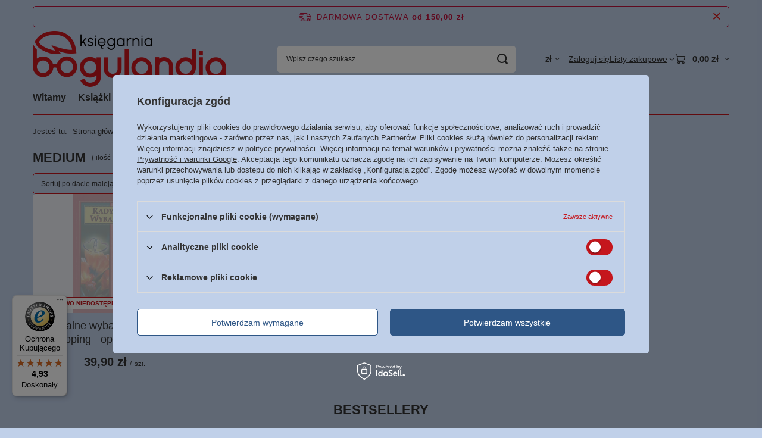

--- FILE ---
content_type: text/html; charset=utf-8
request_url: https://bogulandia.pl/firm-pol-1672936575-Medium.html
body_size: 17290
content:
<!DOCTYPE html>
<html lang="pl" class="--freeShipping --vat --gross " ><head><link rel="preload" as="image" fetchpriority="high" media="(max-width: 420px)" href="/hpeciai/8024008e6cadc5a6de170729acca40e2/pol_is_Radykalne-wybaczanie-Colin-C-Tipping-oprawa-miekka-6633jpg"><link rel="preload" as="image" fetchpriority="high" media="(min-width: 420.1px)" href="/hpeciai/12330c92e8cf2689cd2532874590344a/pol_il_Radykalne-wybaczanie-Colin-C-Tipping-oprawa-miekka-6633jpg"><meta name="viewport" content="initial-scale = 1.0, maximum-scale = 5.0, width=device-width, viewport-fit=cover"><meta http-equiv="Content-Type" content="text/html; charset=utf-8"><meta http-equiv="X-UA-Compatible" content="IE=edge"><title>Medium - produkty w księgarni Bogulandia.pl</title><meta name="description" content="Medium w naszej księgarni religijnej Bogulandia.pl. Darmowa wysyłka od 40 zł!"><link rel="icon" href="/gfx/pol/favicon.ico"><meta name="theme-color" content="#C5161D"><meta name="msapplication-navbutton-color" content="#C5161D"><meta name="apple-mobile-web-app-status-bar-style" content="#C5161D"><link rel="stylesheet" type="text/css" href="/gfx/pol/search_style.css.gzip?r=1765442477"><script>var app_shop={urls:{prefix:'data="/gfx/'.replace('data="', '')+'pol/',graphql:'/graphql/v1/'},vars:{meta:{viewportContent:'initial-scale = 1.0, maximum-scale = 5.0, width=device-width, viewport-fit=cover'},priceType:'gross',priceTypeVat:true,productDeliveryTimeAndAvailabilityWithBasket:false,geoipCountryCode:'US',fairShopLogo: { enabled: false, image: '/gfx/standards/safe_light.svg'},currency:{id:'PLN',symbol:'zł',country:'pl',format:'###,##0.00',beforeValue:false,space:true,decimalSeparator:',',groupingSeparator:' '},language:{id:'pol',symbol:'pl',name:'Polski'},omnibus:{enabled:true,rebateCodeActivate:false,hidePercentageDiscounts:false,},},txt:{priceTypeText:' brutto',},fn:{},fnrun:{},files:[],graphql:{}};const getCookieByName=(name)=>{const value=`; ${document.cookie}`;const parts = value.split(`; ${name}=`);if(parts.length === 2) return parts.pop().split(';').shift();return false;};if(getCookieByName('freeeshipping_clicked')){document.documentElement.classList.remove('--freeShipping');}if(getCookieByName('rabateCode_clicked')){document.documentElement.classList.remove('--rabateCode');}function hideClosedBars(){const closedBarsArray=JSON.parse(localStorage.getItem('closedBars'))||[];if(closedBarsArray.length){const styleElement=document.createElement('style');styleElement.textContent=`${closedBarsArray.map((el)=>`#${el}`).join(',')}{display:none !important;}`;document.head.appendChild(styleElement);}}hideClosedBars();</script><meta name="robots" content="index,follow"><meta name="rating" content="general"><meta name="Author" content="www.bogulandia.pl na bazie IdoSell (www.idosell.com/shop).">
<!-- Begin LoginOptions html -->

<style>
#client_new_social .service_item[data-name="service_Apple"]:before, 
#cookie_login_social_more .service_item[data-name="service_Apple"]:before,
.oscop_contact .oscop_login__service[data-service="Apple"]:before {
    display: block;
    height: 2.6rem;
    content: url('/gfx/standards/apple.svg?r=1743165583');
}
.oscop_contact .oscop_login__service[data-service="Apple"]:before {
    height: auto;
    transform: scale(0.8);
}
#client_new_social .service_item[data-name="service_Apple"]:has(img.service_icon):before,
#cookie_login_social_more .service_item[data-name="service_Apple"]:has(img.service_icon):before,
.oscop_contact .oscop_login__service[data-service="Apple"]:has(img.service_icon):before {
    display: none;
}
</style>

<!-- End LoginOptions html -->

<!-- Open Graph -->
<meta property="og:type" content="website"><meta property="og:url" content="https://bogulandia.pl/firm-pol-1672936575-Medium.html
"><meta property="og:title" content="Medium - produkty w księgarni Bogulandia.pl"><meta property="og:description" content="Medium w naszej księgarni religijnej Bogulandia.pl. Darmowa wysyłka od 40 zł!"><meta property="og:site_name" content="www.bogulandia.pl"><meta property="og:locale" content="pl_PL"><meta property="og:image" content="https://bogulandia.pl/hpeciai/17b5fa9191feba062a6a66715d74169e/pol_pl_Radykalne-wybaczanie-Colin-C-Tipping-oprawa-miekka-6633_1.jpg"><meta property="og:image:width" content="438"><meta property="og:image:height" content="625"><link rel="manifest" href="https://bogulandia.pl/data/include/pwa/1/manifest.json?t=3"><meta name="apple-mobile-web-app-capable" content="yes"><meta name="apple-mobile-web-app-status-bar-style" content="black"><meta name="apple-mobile-web-app-title" content="bogulandia.pl"><link rel="apple-touch-icon" href="/data/include/pwa/1/icon-128.png"><link rel="apple-touch-startup-image" href="/data/include/pwa/1/logo-512.png" /><meta name="msapplication-TileImage" content="/data/include/pwa/1/icon-144.png"><meta name="msapplication-TileColor" content="#2F3BA2"><meta name="msapplication-starturl" content="/"><script type="application/javascript">var _adblock = true;</script><script async src="/data/include/advertising.js"></script><script type="application/javascript">var statusPWA = {
                online: {
                    txt: "Połączono z internetem",
                    bg: "#5fa341"
                },
                offline: {
                    txt: "Brak połączenia z internetem",
                    bg: "#eb5467"
                }
            }</script><script async type="application/javascript" src="/ajax/js/pwa_online_bar.js?v=1&r=6"></script><script type="application/javascript" src="/ajax/js/webpush_subscription.js?v=1&r=4"></script><script type="application/javascript">WebPushHandler.publicKey = 'BMTYf4azLqKT03fkjB4KFcQQ/DKT4bOoQ5qovR0SY6vAyCxxk3blhaPuv8MZc+KbmubiGVczum9/mn6GcrFOXJw=';WebPushHandler.version = '1';WebPushHandler.setPermissionValue();</script><script >
window.dataLayer = window.dataLayer || [];
window.gtag = function gtag() {
dataLayer.push(arguments);
}
gtag('consent', 'default', {
'ad_storage': 'denied',
'analytics_storage': 'denied',
'ad_personalization': 'denied',
'ad_user_data': 'denied',
'wait_for_update': 500
});

gtag('set', 'ads_data_redaction', true);
</script><script id="iaiscript_1" data-requirements="W10=" data-ga4_sel="ga4script">
window.iaiscript_1 = `<${'script'}  class='google_consent_mode_update'>
gtag('consent', 'update', {
'ad_storage': 'denied',
'analytics_storage': 'denied',
'ad_personalization': 'denied',
'ad_user_data': 'denied'
});
</${'script'}>`;
</script>
<!-- End Open Graph -->

<link rel="canonical" href="https://bogulandia.pl/firm-pol-1672936575-Medium.html" />

                <!-- Global site tag (gtag.js) -->
                <script  async src="https://www.googletagmanager.com/gtag/js?id=AW-661872095"></script>
                <script >
                    window.dataLayer = window.dataLayer || [];
                    window.gtag = function gtag(){dataLayer.push(arguments);}
                    gtag('js', new Date());
                    
                    gtag('config', 'AW-661872095', {"allow_enhanced_conversions":true});
gtag('config', 'G-KYV4VJG6R2');

                </script>
                            <!-- Google Tag Manager -->
                    <script >(function(w,d,s,l,i){w[l]=w[l]||[];w[l].push({'gtm.start':
                    new Date().getTime(),event:'gtm.js'});var f=d.getElementsByTagName(s)[0],
                    j=d.createElement(s),dl=l!='dataLayer'?'&l='+l:'';j.async=true;j.src=
                    'https://www.googletagmanager.com/gtm.js?id='+i+dl;f.parentNode.insertBefore(j,f);
                    })(window,document,'script','dataLayer','GTM-KPMZRR22');</script>
            <!-- End Google Tag Manager -->
<!-- Begin additional html or js -->


<!--59|1|18-->
<meta name="google-site-verification" content="uDEx_9mIK62OvVoMnYM3n5YYNGYs8PyPnHvtSkwTaXk" />

<!--6|1|6-->
<meta name="google-site-verification" content="yySVak0sQ3aWs4WP0U0rVBP2XAfEAKc5nKbew0R9KTM" />

<!-- End additional html or js -->
<script>(function(w,d,s,i,dl){w._ceneo = w._ceneo || function () {
w._ceneo.e = w._ceneo.e || []; w._ceneo.e.push(arguments); };
w._ceneo.e = w._ceneo.e || [];dl=dl===undefined?"dataLayer":dl;
const f = d.getElementsByTagName(s)[0], j = d.createElement(s); j.defer = true;
j.src = "https://ssl.ceneo.pl/ct/v5/script.js?accountGuid=" + i + "&t=" +
Date.now() + (dl ? "&dl=" + dl : ""); f.parentNode.insertBefore(j, f);
})(window, document, "script", "8aa813ea-f411-4995-9950-7c2544b718bb");</script>
<script src="/inPost/inpostPayNew.js"></script><script src="https://inpostpay-widget-v2.inpost.pl/inpostpay.widget.v2.js"></script></head><body>
<!-- Begin additional html or js -->


<!--61|1|20-->
<script defer src="https://platform.sensbot.ai/chatbot/loader/1061ecd4-7ca4-4d36-bb16-62493c0099ef"></script>

<!-- End additional html or js -->
<div id="container" class="search_page container max-width-1200"><header class=" commercial_banner"><script class="ajaxLoad">app_shop.vars.vat_registered="true";app_shop.vars.currency_format="###,##0.00";app_shop.vars.currency_before_value=false;app_shop.vars.currency_space=true;app_shop.vars.symbol="zł";app_shop.vars.id="PLN";app_shop.vars.baseurl="http://bogulandia.pl/";app_shop.vars.sslurl="https://bogulandia.pl/";app_shop.vars.curr_url="%2Ffirm-pol-1672936575-Medium.html";var currency_decimal_separator=',';var currency_grouping_separator=' ';app_shop.vars.blacklist_extension=["exe","com","swf","js","php"];app_shop.vars.blacklist_mime=["application/javascript","application/octet-stream","message/http","text/javascript","application/x-deb","application/x-javascript","application/x-shockwave-flash","application/x-msdownload"];app_shop.urls.contact="/contact-pol.html";</script><div id="viewType" style="display:none"></div><div id="menu_skip" class="menu_skip"><a href="#layout" class="btn --outline --medium menu_skip__link --layout">Przejdź do zawartości strony</a><a href="#menu_categories" class="btn --outline --medium menu_skip__link --menu">Przejdź do kategorii</a></div><div id="freeShipping" class="freeShipping"><span class="freeShipping__info">Darmowa dostawa</span><strong class="freeShipping__val">
				od 
				150,00 zł</strong><a href="" class="freeShipping__close" aria-label="Zamknij pasek informacyjny"></a></div><div id="logo" class="d-flex align-items-center" data-bg="/data/gfx/mask/pol/top_1_big.png"><a href="https://bogulandia.pl/" target="_self" aria-label="Logo sklepu"><img src="/data/gfx/mask/pol/logo_1_big.png" alt="Księgarnia Chrześcijańska Bogulandia" width="325" height="94"></a></div><form action="https://bogulandia.pl/search.php" method="get" id="menu_search" class="menu_search"><a href="#showSearchForm" class="menu_search__mobile" aria-label="Szukaj"></a><div class="menu_search__block"><div class="menu_search__item --input"><input class="menu_search__input" type="text" name="text" autocomplete="off" placeholder="Wpisz czego szukasz" aria-label="Wpisz czego szukasz"><button class="menu_search__submit" type="submit" aria-label="Szukaj"></button></div><div class="menu_search__item --results search_result"></div></div></form><div id="menu_top" class="menu_top"><div id="menu_settings" class="align-items-center justify-content-center justify-content-lg-end"><div class="open_trigger hover__wrapper --hover_touch" tabindex="0" aria-label="Kliknij, aby zmienić walutę, kraj dostawy"><span class="d-none d-md-inline-block flag_txt">zł</span><i class="icon-angle-down d-none d-md-inline-block"></i><form class="hover__element --right" action="https://bogulandia.pl/settings.php" method="post"><ul><li><div class="form-group"><span for="menu_settings_curr">Waluta</span><div class="select-after"><select class="form-control" name="curr" id="menu_settings_curr" aria-label="Waluta"><option value="PLN" selected>zł</option><option value="EUR">€ (1 zł = 0.2334€)
																</option><option value="GBP">£ (1 zł = 0.2029£)
																</option><option value="USD">$ (1 zł = 0.2798$)
																</option></select></div></div><div class="form-group"><span for="menu_settings_country">Dostawa do</span><div class="select-after"><select class="form-control" name="country" id="menu_settings_country" aria-label="Dostawa do"><option value="1143020001">Albania</option><option value="1143020012">Argentyna</option><option value="1143020015">Australia</option><option value="1143020016">Austria</option><option value="1143020022">Belgia</option><option value="1143020027">Białoruś</option><option value="1143020029">Bośnia i Hercegowina</option><option value="1143020031">Brazylia</option><option value="1143020033">Bułgaria</option><option value="1143020036">Chile</option><option value="1143020038">Chorwacja</option><option value="1143020040">Cypr</option><option value="1143020041">Czechy</option><option value="1143020042">Dania</option><option value="1143020051">Estonia</option><option value="1143020056">Finlandia</option><option value="1143020057">Francja</option><option value="1143020061">Gibraltar</option><option value="1143020062">Grecja</option><option value="1143020075">Hiszpania</option><option value="1143020076">Holandia</option><option value="1143020083">Irlandia</option><option value="1143020084">Islandia</option><option value="1143020085">Izrael</option><option value="1143020095">Kanada</option><option value="1143020115">Liechtenstein</option><option value="1143020116">Litwa</option><option value="1143020118">Łotwa</option><option value="1143020117">Luksembourg</option><option value="1143020119">Macedonia</option><option value="1143020126">Malta</option><option value="1143020133">Meksyk</option><option value="1143020134">Mołdawia</option><option value="1143020135">Monako</option><option value="1143020143">Niemcy</option><option value="1143020149">Norwegia</option><option value="1143020151">Nowa Zelandia</option><option selected value="1143020003">Polska</option><option value="1143020163">Portugalia</option><option value="1143020168">Rosja</option><option value="1143020169">Rumunia</option><option value="1170044700">Serbia</option><option value="1143020182">Słowacja</option><option value="1143020183">Słowenia</option><option value="1143020186">Stany Zjednoczone</option><option value="1143020192">Szwajcaria</option><option value="1143020193">Szwecja</option><option value="1143020205">Turcja</option><option value="1143020210">Ukraina</option><option value="1143020215">Watykan</option><option value="1143020217">Węgry</option><option value="1143020218">Wielka Brytania</option><option value="1143020220">Włochy</option><option value="1143020127">Wyspa Man</option></select></div></div></li><li class="buttons"><button class="btn --solid --large" type="submit">
									Zastosuj zmiany
								</button></li></ul></form></div></div><div class="account_links"><a class="account_links__item" href="https://bogulandia.pl/login.php"><span class="account_links__text --logged-out">Zaloguj się</span></a></div><div class="shopping_list_top hover__wrapper" data-empty="true"><a href="https://bogulandia.pl/pl/shoppinglist/" class="wishlist_link slt_link --empty" aria-label="Listy zakupowe"><span class="slt_link__text">Listy zakupowe</span></a><div class="slt_lists hover__element"><ul class="slt_lists__nav"><li class="slt_lists__nav_item" data-list_skeleton="true" data-list_id="true" data-shared="true"><a href="#" class="slt_lists__nav_link" data-list_href="true"><span class="slt_lists__nav_name" data-list_name="true"></span><span class="slt_lists__count" data-list_count="true">0</span></a></li><li class="slt_lists__nav_item --empty"><a class="slt_lists__nav_link --empty" href="https://bogulandia.pl/pl/shoppinglist/"><span class="slt_lists__nav_name" data-list_name="true">Lista zakupowa</span><span class="slt_lists__count" data-list_count="true">0</span></a></li></ul></div></div><div id="menu_basket" class="top_basket hover__wrapper --skeleton --mobile_hide"><a class="top_basket__sub" title="Przejdź do koszyka" href="/basketedit.php" aria-label="Wartość koszyka: 0,00 zł"><span class="badge badge-info"></span><strong class="top_basket__price">0,00 zł</strong></a><div class="top_basket__express_checkout_container"><express-checkout type="basket"></express-checkout></div><script>
        app_shop.vars.cache_html = true;
      </script><div class="top_basket__details hover__element --skeleton"><div class="top_basket__skeleton --name"></div><div class="top_basket__skeleton --product"></div><div class="top_basket__skeleton --product"></div><div class="top_basket__skeleton --product --last"></div><div class="top_basket__skeleton --sep"></div><div class="top_basket__skeleton --summary"></div></div></div><template id="top_basket_product"><div class="top_basket__product"><a class="top_basket__img" title=""><picture><source type="image/webp" srcset=""></source><img src="" alt=""></picture></a><a class="top_basket__link" title=""></a><div class="top_basket__prices"><span class="top_basket__price"></span><span class="top_basket__unit"></span><span class="top_basket__vat"></span></div></div></template><template id="top_basket_summary"><div class="top_basket__summary_shipping_free"><span class="top_basket__summary_label --freeshipping_limit">Do darmowej dostawy brakuje <span class="top_basket__summary_value"></span></span><span class="progress_bar"><span class="progress_bar__value"></span></span></div><div class="top_basket__summary_item --worth"><span class="top_basket__summary_label">Wartość zamówienia:</span><b class="top_basket__summary_value"></b></div><div class="top_basket__summary_item --shipping"><span class="top_basket__summary_label">Koszt przesyłki:</span><b class="top_basket__summary_value"></b></div><div class="top_basket__buttons"><a class="btn --solid --large" data-ec-class="btn --outline --large" title="Przejdź do koszyka" href="/basketedit.php">
        Przejdź do koszyka
      </a><div id="top_basket__express_checkout_placeholder"></div></div></template><template id="top_basket_details"><div class="top_basket__details hover__element"><div class="top_basket__details_sub"><div class="headline"><span class="headline__name">Twój koszyk (<span class="top_basket__count"></span>)</span></div><div class="top_basket__products"></div><div class="top_basket__summary"></div></div></div></template></div><nav id="menu_categories" class="wide" aria-label="Kategorie główne"><button type="button" class="navbar-toggler" aria-label="Menu"><i class="icon-reorder"></i></button><div class="navbar-collapse" id="menu_navbar"><ul class="navbar-nav mx-md-n2"><li class="nav-item"><span class="nav-link-wrapper"><a  href="/" target="_self" title="Witamy" class="nav-link --l1" >Witamy</a></span></li><li class="nav-item"><span class="nav-link-wrapper"><a  href="/pol_m_Ksiazki-3897.html" target="_self" title="Książki" class="nav-link --l1" >Książki</a><button class="nav-link-expand" type="button" aria-label="Książki, Menu"></button></span><ul class="navbar-subnav"><li class="nav-header"><a href="#backLink" class="nav-header__backLink" aria-label="Wróć"><i class="icon-angle-left"></i></a><a  href="/pol_m_Ksiazki-3897.html" target="_self" title="Książki" class="nav-link --l1" >Książki</a></li><li class="nav-item empty"><a  href="/pol_m_Ksiazki_Biografie-Swiadectwa-3898.html" target="_self" title="Biografie - Świadectwa" class="nav-link --l2" >Biografie - Świadectwa</a></li><li class="nav-item empty"><a  href="/pol_m_Ksiazki_Dla-dzieci-3899.html" target="_self" title="Dla dzieci" class="nav-link --l2" >Dla dzieci</a></li><li class="nav-item"><a  href="/pol_m_Ksiazki_Poradniki-3902.html" target="_self" title="Poradniki" class="nav-link --l2" >Poradniki</a><ul class="navbar-subsubnav"><li class="nav-header"><a href="#backLink" class="nav-header__backLink" aria-label="Wróć"><i class="icon-angle-left"></i></a><a  href="/pol_m_Ksiazki_Poradniki-3902.html" target="_self" title="Poradniki" class="nav-link --l2" >Poradniki</a></li><li class="nav-item"><a  href="/pol_m_Ksiazki_Poradniki_Poradniki-dla-kobiet-3903.html" target="_self" title="Poradniki dla kobiet" class="nav-link --l3" >Poradniki dla kobiet</a></li><li class="nav-item"><a  href="/pol_m_Ksiazki_Poradniki_Poradniki-dla-malzenstw-3904.html" target="_self" title="Poradniki dla małżeństw" class="nav-link --l3" >Poradniki dla małżeństw</a></li><li class="nav-item"><a  href="/pol_m_Ksiazki_Poradniki_Poradniki-dla-mezczyzn-3905.html" target="_self" title="Poradniki dla mężczyzn" class="nav-link --l3" >Poradniki dla mężczyzn</a></li><li class="nav-item"><a  href="/pol_m_Ksiazki_Poradniki_Poradniki-dla-mlodziezy-3906.html" target="_self" title="Poradniki dla młodzieży" class="nav-link --l3" >Poradniki dla młodzieży</a></li><li class="nav-item"><a  href="/pol_m_Ksiazki_Poradniki_Poradniki-dla-rodzicow-3907.html" target="_self" title="Poradniki dla rodziców" class="nav-link --l3" >Poradniki dla rodziców</a></li><li class="nav-item"><a  href="/pol_m_Ksiazki_Poradniki_Pozostale-poradniki-3908.html" target="_self" title="Pozostałe poradniki" class="nav-link --l3" >Pozostałe poradniki</a></li></ul></li><li class="nav-item"><a  href="/pol_m_Ksiazki_Tematyka-zydowska-Izraelska-3912.html" target="_self" title="Tematyka żydowska / Izraelska" class="nav-link --l2" >Tematyka żydowska / Izraelska</a><ul class="navbar-subsubnav"><li class="nav-header"><a href="#backLink" class="nav-header__backLink" aria-label="Wróć"><i class="icon-angle-left"></i></a><a  href="/pol_m_Ksiazki_Tematyka-zydowska-Izraelska-3912.html" target="_self" title="Tematyka żydowska / Izraelska" class="nav-link --l2" >Tematyka żydowska / Izraelska</a></li><li class="nav-item"><a  href="/pol_m_Ksiazki_Tematyka-zydowska-Izraelska_Ksiazki-o-tematyce-zydowskiej-3914.html" target="_self" title="Książki o tematyce żydowskiej" class="nav-link --l3" >Książki o tematyce żydowskiej</a></li><li class="nav-item"><a  href="/pol_m_Ksiazki_Tematyka-zydowska-Izraelska_Muzyka-zydowska-Izraelska-3915.html" target="_self" title="Muzyka żydowska / Izraelska" class="nav-link --l3" >Muzyka żydowska / Izraelska</a></li><li class="nav-item"><a  href="/pol_m_Ksiazki_Tematyka-zydowska-Izraelska_Wyklady-o-tematyce-zydowskiej-Izraelskiej-3916.html" target="_self" title="Wykłady o tematyce żydowskiej / Izraelskiej" class="nav-link --l3" >Wykłady o tematyce żydowskiej / Izraelskiej</a></li></ul></li><li class="nav-item empty"><a  href="/pol_m_Ksiazki_Powiesci-Beletrystyka-religijna-3909.html" target="_self" title="Powieści - Beletrystyka religijna" class="nav-link --l2" >Powieści - Beletrystyka religijna</a></li><li class="nav-item empty"><a  href="/pol_m_Ksiazki_Przywodztwo-3910.html" target="_self" title="Przywództwo" class="nav-link --l2" >Przywództwo</a></li><li class="nav-item empty"><a  href="/pol_m_Ksiazki_Relacje-miedzyludzkie-3911.html" target="_self" title="Relacje międzyludzkie" class="nav-link --l2" >Relacje międzyludzkie</a></li><li class="nav-item empty"><a  href="/pol_m_Ksiazki_Wzrost-Duchowy-3917.html" target="_self" title="Wzrost Duchowy" class="nav-link --l2" >Wzrost Duchowy</a></li><li class="nav-item empty"><a  href="/pol_m_Ksiazki_Zdrowy-tryb-zycia-3918.html" target="_self" title="Zdrowy tryb życia" class="nav-link --l2" >Zdrowy tryb życia</a></li><li class="nav-item empty"><a  href="/pol_m_Ksiazki_Pakiety-Zestawy-3900.html" target="_self" title="Pakiety - Zestawy" class="nav-link --l2" >Pakiety - Zestawy</a></li><li class="nav-item empty"><a  href="/pol_m_Ksiazki_Outlet-9-zl-3920.html" target="_self" title="Outlet 9 zł." class="nav-link --l2" >Outlet 9 zł.</a></li><li class="nav-item empty"><a  href="/pol_m_Ksiazki_Podreczniki-szkolne-3901.html" target="_self" title="Podręczniki szkolne" class="nav-link --l2" >Podręczniki szkolne</a></li><li class="nav-item empty"><a  href="/pol_m_Ksiazki_Pozostale-3919.html" target="_self" title="Pozostałe" class="nav-link --l2" >Pozostałe</a></li></ul></li><li class="nav-item"><span class="nav-link-wrapper"><a  href="/pol_m_Biblie-3835.html" target="_self" title="Biblie" class="nav-link --l1" >Biblie</a><button class="nav-link-expand" type="button" aria-label="Biblie, Menu"></button></span><ul class="navbar-subnav"><li class="nav-header"><a href="#backLink" class="nav-header__backLink" aria-label="Wróć"><i class="icon-angle-left"></i></a><a  href="/pol_m_Biblie-3835.html" target="_self" title="Biblie" class="nav-link --l1" >Biblie</a></li><li class="nav-item"><a  href="/pol_m_Biblie_Biblia-EIB-Liga-Biblijna-3889.html" target="_self" title="Biblia EIB / Liga Biblijna" class="nav-link --l2" >Biblia EIB / Liga Biblijna</a><ul class="navbar-subsubnav"><li class="nav-header"><a href="#backLink" class="nav-header__backLink" aria-label="Wróć"><i class="icon-angle-left"></i></a><a  href="/pol_m_Biblie_Biblia-EIB-Liga-Biblijna-3889.html" target="_self" title="Biblia EIB / Liga Biblijna" class="nav-link --l2" >Biblia EIB / Liga Biblijna</a></li><li class="nav-item"><a  href="/pol_m_Biblie_Biblia-EIB-Liga-Biblijna_Biblia-Przeklad-Doslowny-EIB-3892.html" target="_self" title="Biblia Przekład Dosłowny EIB" class="nav-link --l3" >Biblia Przekład Dosłowny EIB</a></li><li class="nav-item"><a  href="/pol_m_Biblie_Biblia-EIB-Liga-Biblijna_Duza-Biblia-EIB-3893.html" target="_self" title="Duża Biblia EIB" class="nav-link --l3" >Duża Biblia EIB</a></li><li class="nav-item"><a  href="/pol_m_Biblie_Biblia-EIB-Liga-Biblijna_Srednia-Biblia-EIB-3891.html" target="_self" title="Średnia Biblia EIB" class="nav-link --l3" >Średnia Biblia EIB</a></li><li class="nav-item"><a  href="/pol_m_Biblie_Biblia-EIB-Liga-Biblijna_Mala-Biblia-EIB-3890.html" target="_self" title="Mała Biblia EIB" class="nav-link --l3" >Mała Biblia EIB</a></li></ul></li><li class="nav-item"><a  href="/pol_m_Biblie_Biblia-Poznanska-3882.html" target="_self" title="Biblia Poznańska" class="nav-link --l2" >Biblia Poznańska</a><ul class="navbar-subsubnav"><li class="nav-header"><a href="#backLink" class="nav-header__backLink" aria-label="Wróć"><i class="icon-angle-left"></i></a><a  href="/pol_m_Biblie_Biblia-Poznanska-3882.html" target="_self" title="Biblia Poznańska" class="nav-link --l2" >Biblia Poznańska</a></li><li class="nav-item"><a  href="/pol_m_Biblie_Biblia-Poznanska_Mala-B6-Biblia-Poznanska-3883.html" target="_self" title="Mała / B6 Biblia Poznańska" class="nav-link --l3" >Mała / B6 Biblia Poznańska</a></li><li class="nav-item"><a  href="/pol_m_Biblie_Biblia-Poznanska_Duza-B5-Biblia-Poznanska-3884.html" target="_self" title="Duża / B5 Biblia Poznańska" class="nav-link --l3" >Duża / B5 Biblia Poznańska</a></li><li class="nav-item"><a  href="/pol_m_Biblie_Biblia-Poznanska_Nowy-Testament-3886.html" target="_self" title="Nowy Testament" class="nav-link --l3" >Nowy Testament</a></li></ul></li><li class="nav-item"><a  href="/pol_m_Biblie_Biblia-Towarzystwa-Swietego-Pawla-3876.html" target="_self" title="Biblia Towarzystwa Świętego Pawła" class="nav-link --l2" >Biblia Towarzystwa Świętego Pawła</a><ul class="navbar-subsubnav"><li class="nav-header"><a href="#backLink" class="nav-header__backLink" aria-label="Wróć"><i class="icon-angle-left"></i></a><a  href="/pol_m_Biblie_Biblia-Towarzystwa-Swietego-Pawla-3876.html" target="_self" title="Biblia Towarzystwa Świętego Pawła" class="nav-link --l2" >Biblia Towarzystwa Świętego Pawła</a></li><li class="nav-item"><a  href="/pol_m_Biblie_Biblia-Towarzystwa-Swietego-Pawla_Duza-Biblia-Edycji-sw-Pawla-3879.html" target="_self" title="Duża Biblia Edycji św. Pawła" class="nav-link --l3" >Duża Biblia Edycji św. Pawła</a></li><li class="nav-item"><a  href="/pol_m_Biblie_Biblia-Towarzystwa-Swietego-Pawla_Mala-Biblia-Edycji-sw-Pawla-3877.html" target="_self" title="Mała Biblia Edycji św. Pawła" class="nav-link --l3" >Mała Biblia Edycji św. Pawła</a></li><li class="nav-item"><a  href="/pol_m_Biblie_Biblia-Towarzystwa-Swietego-Pawla_Srednia-Biblia-Edycji-sw-Pawla-3878.html" target="_self" title="Średnia Biblia Edycji św. Pawła" class="nav-link --l3" >Średnia Biblia Edycji św. Pawła</a></li></ul></li><li class="nav-item"><a  href="/pol_m_Biblie_Biblia-Tysiaclecia-3870.html" target="_self" title="Biblia Tysiąclecia" class="nav-link --l2" >Biblia Tysiąclecia</a><ul class="navbar-subsubnav"><li class="nav-header"><a href="#backLink" class="nav-header__backLink" aria-label="Wróć"><i class="icon-angle-left"></i></a><a  href="/pol_m_Biblie_Biblia-Tysiaclecia-3870.html" target="_self" title="Biblia Tysiąclecia" class="nav-link --l2" >Biblia Tysiąclecia</a></li><li class="nav-item"><a  href="/pol_m_Biblie_Biblia-Tysiaclecia_Bardzo-duza-A4-Biblia-Tysiaclecia-3873.html" target="_self" title="Bardzo dużą / A4 Biblia Tysiąclecia" class="nav-link --l3" >Bardzo dużą / A4 Biblia Tysiąclecia</a></li><li class="nav-item"><a  href="/pol_m_Biblie_Biblia-Tysiaclecia_Duza-Biblia-Tysiaclecia-3872.html" target="_self" title="Duża Biblia Tysiąclecia" class="nav-link --l3" >Duża Biblia Tysiąclecia</a></li><li class="nav-item"><a  href="/pol_m_Biblie_Biblia-Tysiaclecia_Mala-Biblia-Tysiaclecia-3871.html" target="_self" title="Mała Biblia Tysiąclecia" class="nav-link --l3" >Mała Biblia Tysiąclecia</a></li><li class="nav-item"><a  href="/pol_m_Biblie_Biblia-Tysiaclecia_Biblia-Audio-Superprodukcja-4079.html" target="_self" title="Biblia Audio Superprodukcja" class="nav-link --l3" >Biblia Audio Superprodukcja</a></li><li class="nav-item"><a  href="/pol_m_Biblie_Biblia-Tysiaclecia_CD-Biblia-Tysiaclecia-3875.html" target="_self" title="CD Biblia Tysiąclecia" class="nav-link --l3" >CD Biblia Tysiąclecia</a></li></ul></li><li class="nav-item"><a  href="/pol_m_Biblie_Biblia-Warszawska-3866.html" target="_self" title="Biblia Warszawska" class="nav-link --l2" >Biblia Warszawska</a><ul class="navbar-subsubnav"><li class="nav-header"><a href="#backLink" class="nav-header__backLink" aria-label="Wróć"><i class="icon-angle-left"></i></a><a  href="/pol_m_Biblie_Biblia-Warszawska-3866.html" target="_self" title="Biblia Warszawska" class="nav-link --l2" >Biblia Warszawska</a></li><li class="nav-item"><a  href="/pol_m_Biblie_Biblia-Warszawska_Duza-Biblia-Warszawska-3869.html" target="_self" title="Duża Biblia Warszawska" class="nav-link --l3" >Duża Biblia Warszawska</a></li><li class="nav-item"><a  href="/pol_m_Biblie_Biblia-Warszawska_Srednia-Biblia-Warszawska-3868.html" target="_self" title="Średnia Biblia Warszawska" class="nav-link --l3" >Średnia Biblia Warszawska</a></li></ul></li><li class="nav-item"><a  href="/pol_m_Biblie_Biblia-Warszawsko-Praska-3862.html" target="_self" title="Biblia Warszawsko-Praska" class="nav-link --l2" >Biblia Warszawsko-Praska</a><ul class="navbar-subsubnav"><li class="nav-header"><a href="#backLink" class="nav-header__backLink" aria-label="Wróć"><i class="icon-angle-left"></i></a><a  href="/pol_m_Biblie_Biblia-Warszawsko-Praska-3862.html" target="_self" title="Biblia Warszawsko-Praska" class="nav-link --l2" >Biblia Warszawsko-Praska</a></li><li class="nav-item"><a  href="/pol_m_Biblie_Biblia-Warszawsko-Praska_Duza-Biblia-Warszawsko-Praska-3864.html" target="_self" title="Duża Biblia Warszawsko-Praska" class="nav-link --l3" >Duża Biblia Warszawsko-Praska</a></li><li class="nav-item"><a  href="/pol_m_Biblie_Biblia-Warszawsko-Praska_Mala-Biblia-Warszawsko-Praska-3863.html" target="_self" title="Mała Biblia Warszawsko-Praska" class="nav-link --l3" >Mała Biblia Warszawsko-Praska</a></li></ul></li><li class="nav-item"><a  href="/pol_m_Biblie_Uwspolczesniona-Biblia-Gdanska-UBG-3847.html" target="_self" title="Uwspółcześniona Biblia Gdańska UBG" class="nav-link --l2" >Uwspółcześniona Biblia Gdańska UBG</a><ul class="navbar-subsubnav"><li class="nav-header"><a href="#backLink" class="nav-header__backLink" aria-label="Wróć"><i class="icon-angle-left"></i></a><a  href="/pol_m_Biblie_Uwspolczesniona-Biblia-Gdanska-UBG-3847.html" target="_self" title="Uwspółcześniona Biblia Gdańska UBG" class="nav-link --l2" >Uwspółcześniona Biblia Gdańska UBG</a></li><li class="nav-item"><a  href="/pol_m_Biblie_Uwspolczesniona-Biblia-Gdanska-UBG_Bardzo-duza-A4-Biblia-UBG-3853.html" target="_self" title="Bardzo duża A4 Biblia UBG" class="nav-link --l3" >Bardzo duża A4 Biblia UBG</a></li><li class="nav-item"><a  href="/pol_m_Biblie_Uwspolczesniona-Biblia-Gdanska-UBG_Duza-F3-Biblia-UBG-3852.html" target="_self" title="Duża F3 Biblia UBG" class="nav-link --l3" >Duża F3 Biblia UBG</a></li><li class="nav-item"><a  href="/pol_m_Biblie_Uwspolczesniona-Biblia-Gdanska-UBG_Duza-F2-Biblia-UBG-3849.html" target="_self" title="Duża F2 Biblia UBG" class="nav-link --l3" >Duża F2 Biblia UBG</a></li><li class="nav-item"><a  href="/pol_m_Biblie_Uwspolczesniona-Biblia-Gdanska-UBG_Srednia-F1-Biblia-UBG-3848.html" target="_self" title="Średnia F1 Biblia UBG" class="nav-link --l3" >Średnia F1 Biblia UBG</a></li><li class="nav-item"><a  href="/pol_m_Biblie_Uwspolczesniona-Biblia-Gdanska-UBG_Srednia-F0-Biblie-UBG-4080.html" target="_self" title="Średnia F0 Biblie UBG" class="nav-link --l3" >Średnia F0 Biblie UBG</a></li><li class="nav-item"><a  href="/pol_m_Biblie_Uwspolczesniona-Biblia-Gdanska-UBG_Mala-A6-Biblia-UBG-3851.html" target="_self" title="Mała A6 Biblia UBG" class="nav-link --l3" >Mała A6 Biblia UBG</a></li><li class="nav-item"><a  href="/pol_m_Biblie_Uwspolczesniona-Biblia-Gdanska-UBG_NT-Biblia-UBG-3850.html" target="_self" title="NT Biblia UBG" class="nav-link --l3" >NT Biblia UBG</a></li></ul></li><li class="nav-item empty"><a  href="/pol_m_Biblie_Biblia-Aramejska-3896.html" target="_self" title="Biblia Aramejska" class="nav-link --l2" >Biblia Aramejska</a></li><li class="nav-item empty"><a  href="/pol_m_Biblie_Biblia-Audio-Superprodukcja-4086.html" target="_self" title="Biblia Audio Superprodukcja" class="nav-link --l2" >Biblia Audio Superprodukcja</a></li><li class="nav-item empty"><a  href="/pol_m_Biblie_Biblia-Brzeska-3857.html" target="_self" title="Biblia Brzeska" class="nav-link --l2" >Biblia Brzeska</a></li><li class="nav-item empty"><a  href="/pol_m_Biblie_Biblia-dla-dzieci-3895.html" target="_self" title="Biblia dla dzieci" class="nav-link --l2" >Biblia dla dzieci</a></li><li class="nav-item empty"><a  href="/pol_m_Biblie_Biblia-Ekumeniczna-3844.html" target="_self" title="Biblia Ekumeniczna" class="nav-link --l2" >Biblia Ekumeniczna</a></li><li class="nav-item empty"><a  href="/pol_m_Biblie_Biblia-Gdanska-3888.html" target="_self" title="Biblia Gdańska" class="nav-link --l2" >Biblia Gdańska</a></li><li class="nav-item empty"><a  href="/pol_m_Biblie_Biblia-Jakuba-Wujka-3838.html" target="_self" title="Biblia Jakuba Wujka" class="nav-link --l2" >Biblia Jakuba Wujka</a></li><li class="nav-item empty"><a  href="/pol_m_Biblie_Biblia-Obcojezyczne-3887.html" target="_self" title="Biblia Obcojęzyczne" class="nav-link --l2" >Biblia Obcojęzyczne</a></li><li class="nav-item empty"><a  href="/pol_m_Biblie_Biblie-Kolekcjonerskie-reprint-3839.html" target="_self" title="Biblie Kolekcjonerskie reprint" class="nav-link --l2" >Biblie Kolekcjonerskie reprint</a></li><li class="nav-item"><a  href="/pol_m_Biblie_Dzisiejsza-Biblia-Gdanska-DBG-3842.html" target="_self" title="Dzisiejsza Biblia Gdańska DBG" class="nav-link --l2" >Dzisiejsza Biblia Gdańska DBG</a><ul class="navbar-subsubnav"><li class="nav-header"><a href="#backLink" class="nav-header__backLink" aria-label="Wróć"><i class="icon-angle-left"></i></a><a  href="/pol_m_Biblie_Dzisiejsza-Biblia-Gdanska-DBG-3842.html" target="_self" title="Dzisiejsza Biblia Gdańska DBG" class="nav-link --l2" >Dzisiejsza Biblia Gdańska DBG</a></li><li class="nav-item"><a  href="/pol_m_Biblie_Dzisiejsza-Biblia-Gdanska-DBG_Mala-DBG-4117.html" target="_self" title="Mała DBG" class="nav-link --l3" >Mała DBG</a></li><li class="nav-item"><a  href="/pol_m_Biblie_Dzisiejsza-Biblia-Gdanska-DBG_Duza-DBG-4118.html" target="_self" title="Duża DBG" class="nav-link --l3" >Duża DBG</a></li></ul></li><li class="nav-item empty"><a  href="/pol_m_Biblie_Izaak-Cylkow-3841.html" target="_self" title="Izaak Cylkow" class="nav-link --l2" >Izaak Cylkow</a></li><li class="nav-item empty"><a  href="/pol_m_Biblie_Nowa-Biblia-Gdanska-3861.html" target="_self" title="Nowa Biblia Gdańska" class="nav-link --l2" >Nowa Biblia Gdańska</a></li><li class="nav-item empty"><a  href="/pol_m_Biblie_Nowy-Przeklad-Dynamiczny-NPD-3843.html" target="_self" title="Nowy Przekład Dynamiczny NPD" class="nav-link --l2" >Nowy Przekład Dynamiczny NPD</a></li><li class="nav-item empty"><a  href="/pol_m_Biblie_Wulgata-3846.html" target="_self" title="Wulgata" class="nav-link --l2" >Wulgata</a></li><li class="nav-item empty"><a  href="/pol_m_Biblie_Opracowania-biblijne-3837.html" target="_self" title="Opracowania biblijne" class="nav-link --l2" >Opracowania biblijne</a></li><li class="nav-item empty"><a  href="/pol_m_Biblie_Nowy-Testament-3860.html" target="_self" title="Nowy Testament" class="nav-link --l2" >Nowy Testament</a></li><li class="nav-item empty"><a  href="/pol_m_Biblie_Stary-Testament-3854.html" target="_self" title="Stary Testament" class="nav-link --l2" >Stary Testament</a></li><li class="nav-item empty"><a  href="/pol_m_Biblie_Okladki-na-Biblie-3856.html" target="_self" title="Okładki na Biblie" class="nav-link --l2" >Okładki na Biblie</a></li><li class="nav-item empty"><a  href="/pol_m_Biblie_Komentarze-i-Slowniki-Biblijne-3858.html" target="_self" title="Komentarze i Słowniki Biblijne" class="nav-link --l2" >Komentarze i Słowniki Biblijne</a></li><li class="nav-item empty"><a  href="/pol_m_Biblie_Nowy-Komentarz-Biblijny-3859.html" target="_self" title="Nowy Komentarz Biblijny" class="nav-link --l2" >Nowy Komentarz Biblijny</a></li><li class="nav-item empty"><a  href="/pol_m_Biblie_Prymasowska-seria-biblijna-3855.html" target="_self" title="Prymasowska seria biblijna" class="nav-link --l2" >Prymasowska seria biblijna</a></li></ul></li><li class="nav-item"><span class="nav-link-wrapper"><a  href="/pol_m_Multimedia-3945.html" target="_self" title="Multimedia" class="nav-link --l1" >Multimedia</a><button class="nav-link-expand" type="button" aria-label="Multimedia, Menu"></button></span><ul class="navbar-subnav"><li class="nav-header"><a href="#backLink" class="nav-header__backLink" aria-label="Wróć"><i class="icon-angle-left"></i></a><a  href="/pol_m_Multimedia-3945.html" target="_self" title="Multimedia" class="nav-link --l1" >Multimedia</a></li><li class="nav-item"><a  href="/pol_m_Multimedia_Filmy-3948.html" target="_self" title="Filmy" class="nav-link --l2" >Filmy</a><ul class="navbar-subsubnav"><li class="nav-header"><a href="#backLink" class="nav-header__backLink" aria-label="Wróć"><i class="icon-angle-left"></i></a><a  href="/pol_m_Multimedia_Filmy-3948.html" target="_self" title="Filmy" class="nav-link --l2" >Filmy</a></li><li class="nav-item"><a  href="/pol_m_Multimedia_Filmy_Filmy-dla-dzieci-3949.html" target="_self" title="Filmy dla dzieci" class="nav-link --l3" >Filmy dla dzieci</a></li><li class="nav-item"><a  href="/pol_m_Multimedia_Filmy_Filmy-dokumentalne-3950.html" target="_self" title="Filmy dokumentalne" class="nav-link --l3" >Filmy dokumentalne</a></li><li class="nav-item"><a  href="/pol_m_Multimedia_Filmy_Filmy-fabularne-3951.html" target="_self" title="Filmy fabularne" class="nav-link --l3" >Filmy fabularne</a></li></ul></li><li class="nav-item"><a  href="/pol_m_Multimedia_Muzyka-3952.html" target="_self" title="Muzyka" class="nav-link --l2" >Muzyka</a><ul class="navbar-subsubnav"><li class="nav-header"><a href="#backLink" class="nav-header__backLink" aria-label="Wróć"><i class="icon-angle-left"></i></a><a  href="/pol_m_Multimedia_Muzyka-3952.html" target="_self" title="Muzyka" class="nav-link --l2" >Muzyka</a></li><li class="nav-item"><a  href="/pol_m_Multimedia_Muzyka_Muzyka-dla-dzieci-3953.html" target="_self" title="Muzyka dla dzieci" class="nav-link --l3" >Muzyka dla dzieci</a></li><li class="nav-item"><a  href="/pol_m_Multimedia_Muzyka_Polska-muzyka-3954.html" target="_self" title="Polska muzyka" class="nav-link --l3" >Polska muzyka</a></li><li class="nav-item"><a  href="/pol_m_Multimedia_Muzyka_Zagraniczna-muzyka-3955.html" target="_self" title="Zagraniczna muzyka" class="nav-link --l3" >Zagraniczna muzyka</a></li></ul></li><li class="nav-item"><a  href="/pol_m_Multimedia_Wyklady-3956.html" target="_self" title="Wykłady" class="nav-link --l2" >Wykłady</a><ul class="navbar-subsubnav"><li class="nav-header"><a href="#backLink" class="nav-header__backLink" aria-label="Wróć"><i class="icon-angle-left"></i></a><a  href="/pol_m_Multimedia_Wyklady-3956.html" target="_self" title="Wykłady" class="nav-link --l2" >Wykłady</a></li><li class="nav-item"><a  href="/pol_m_Multimedia_Wyklady_Wyklady-na-Pendrive-4081.html" target="_self" title="Wykłady na Pendrive" class="nav-link --l3" >Wykłady na Pendrive</a></li><li class="nav-item"><a  href="/pol_m_Multimedia_Wyklady_Wyklady-na-plytach-CD-3957.html" target="_self" title="Wykłady na płytach CD" class="nav-link --l3" >Wykłady na płytach CD</a></li><li class="nav-item"><a  href="/pol_m_Multimedia_Wyklady_Wyklady-na-plytach-DVD-3958.html" target="_self" title="Wykłady na płytach DVD" class="nav-link --l3" >Wykłady na płytach DVD</a></li><li class="nav-item"><a  href="/pol_m_Multimedia_Wyklady_Wyklady-zapisane-w-formacie-MP3-3959.html" target="_self" title="Wykłady zapisane w formacie MP3" class="nav-link --l3" >Wykłady zapisane w formacie MP3</a></li></ul></li><li class="nav-item empty"><a  href="/pol_m_Multimedia_Audiobooki-3946.html" target="_self" title="Audiobooki" class="nav-link --l2" >Audiobooki</a></li><li class="nav-item empty"><a  href="/pol_m_Multimedia_e-book-3947.html" target="_self" title="e-book" class="nav-link --l2" >e-book</a></li></ul></li><li class="nav-item"><span class="nav-link-wrapper"><a  href="/pol_m_Gadzety-3921.html" target="_self" title="Gadżety" class="nav-link --l1" >Gadżety</a><button class="nav-link-expand" type="button" aria-label="Gadżety, Menu"></button></span><ul class="navbar-subnav"><li class="nav-header"><a href="#backLink" class="nav-header__backLink" aria-label="Wróć"><i class="icon-angle-left"></i></a><a  href="/pol_m_Gadzety-3921.html" target="_self" title="Gadżety" class="nav-link --l1" >Gadżety</a></li><li class="nav-item empty"><a  href="/pol_m_Gadzety_Breloczki-3934.html" target="_self" title="Breloczki" class="nav-link --l2" >Breloczki</a></li><li class="nav-item empty"><a  href="/pol_m_Gadzety_Dlugopisy-3943.html" target="_self" title="Długopisy" class="nav-link --l2" >Długopisy</a></li><li class="nav-item empty"><a  href="/pol_m_Gadzety_Drewniane-tabliczki-z-napisami-3942.html" target="_self" title="Drewniane tabliczki z napisami" class="nav-link --l2" >Drewniane tabliczki z napisami</a></li><li class="nav-item empty"><a  href="/pol_m_Gadzety_Filizanki-kubki-3941.html" target="_self" title="Filiżanki, kubki" class="nav-link --l2" >Filiżanki, kubki</a></li><li class="nav-item empty"><a  href="/pol_m_Gadzety_Gry-3925.html" target="_self" title="Gry" class="nav-link --l2" >Gry</a></li><li class="nav-item empty"><a  href="/pol_m_Gadzety_Kalendarze-Terminarze-3922.html" target="_self" title="Kalendarze Terminarze" class="nav-link --l2" >Kalendarze Terminarze</a></li><li class="nav-item empty"><a  href="/pol_m_Gadzety_Kartki-pocztowki-3940.html" target="_self" title="Kartki, pocztówki" class="nav-link --l2" >Kartki, pocztówki</a></li><li class="nav-item empty"><a  href="/pol_m_Gadzety_Karty-i-bony-podarunkowe-3924.html" target="_self" title="Karty i bony podarunkowe" class="nav-link --l2" >Karty i bony podarunkowe</a></li><li class="nav-item empty"><a  href="/pol_m_Gadzety_Magnesy-3937.html" target="_self" title="Magnesy" class="nav-link --l2" >Magnesy</a></li><li class="nav-item empty"><a  href="/pol_m_Gadzety_Mini-ksiazeczka-3936.html" target="_self" title="Mini książeczka" class="nav-link --l2" >Mini książeczka</a></li><li class="nav-item empty"><a  href="/pol_m_Gadzety_Naklejki-3935.html" target="_self" title="Naklejki" class="nav-link --l2" >Naklejki</a></li><li class="nav-item empty"><a  href="/pol_m_Gadzety_Pakiety-prezentowetowary-4083.html" target="_self" title="Pakiety prezentowetowary" class="nav-link --l2" >Pakiety prezentowetowary</a></li><li class="nav-item empty"><a  href="/pol_m_Gadzety_Plakat-ze-zdrapka-3926.html" target="_self" title="Plakat ze zdrapką" class="nav-link --l2" >Plakat ze zdrapką</a></li><li class="nav-item empty"><a  href="/pol_m_Gadzety_Podstawka-korkowa-3944.html" target="_self" title="Podstawka korkowa" class="nav-link --l2" >Podstawka korkowa</a></li><li class="nav-item empty"><a  href="/pol_m_Gadzety_Puzzle-3932.html" target="_self" title="Puzzle" class="nav-link --l2" >Puzzle</a></li><li class="nav-item empty"><a  href="/pol_m_Gadzety_Zakladki-do-ksiazek-3929.html" target="_self" title="Zakładki do książek" class="nav-link --l2" >Zakładki do książek</a></li><li class="nav-item empty"><a  href="/pol_m_Gadzety_Zawieszki-3928.html" target="_self" title="Zawieszki" class="nav-link --l2" >Zawieszki</a></li><li class="nav-item empty"><a  href="/pol_m_Gadzety_Zeszyty-Notesy-Dzienniki-3927.html" target="_self" title="Zeszyty Notesy Dzienniki" class="nav-link --l2" >Zeszyty Notesy Dzienniki</a></li><li class="nav-item empty"><a  href="/pol_m_Gadzety_Pozostale-gadzety-3923.html" target="_self" title="Pozostałe gadżety" class="nav-link --l2" >Pozostałe gadżety</a></li></ul></li><li class="nav-item"><span class="nav-link-wrapper"><a  href="/Nowosc-snewproducts-pol.html" target="_self" title="Nowości" class="nav-link --l1" >Nowości</a></span></li><li class="nav-item"><span class="nav-link-wrapper"><a  href="/Bestseller-sbestseller-pol.html" target="_self" title="Bestsellery" class="nav-link --l1" >Bestsellery</a></span></li><li class="nav-item"><span class="nav-link-wrapper"><a  href="/Promocja-spromo-pol.html" target="_self" title="Promocje" class="nav-link --l1" >Promocje</a></span></li><li class="nav-item"><span class="nav-link-wrapper"><a  href="/pol_m_Bogulandia-3799.html" target="_self" title="Bogulandia" class="nav-link --l1" >Bogulandia</a><button class="nav-link-expand" type="button" aria-label="Bogulandia, Menu"></button></span><ul class="navbar-subnav"><li class="nav-header"><a href="#backLink" class="nav-header__backLink" aria-label="Wróć"><i class="icon-angle-left"></i></a><a  href="/pol_m_Bogulandia-3799.html" target="_self" title="Bogulandia" class="nav-link --l1" >Bogulandia</a></li><li class="nav-item"><a  href="/pol_m_Bogulandia_Ksiazki-Bogulandia-3803.html" target="_self" title="Książki Bogulandia" class="nav-link --l2" >Książki Bogulandia</a><ul class="navbar-subsubnav"><li class="nav-header"><a href="#backLink" class="nav-header__backLink" aria-label="Wróć"><i class="icon-angle-left"></i></a><a  href="/pol_m_Bogulandia_Ksiazki-Bogulandia-3803.html" target="_self" title="Książki Bogulandia" class="nav-link --l2" >Książki Bogulandia</a></li><li class="nav-item"><a  href="/pol_m_Bogulandia_Ksiazki-Bogulandia_Biografie-3805.html" target="_self" title="Biografie" class="nav-link --l3" >Biografie</a></li><li class="nav-item"><a  href="/pol_m_Bogulandia_Ksiazki-Bogulandia_Dla-dzieci-3807.html" target="_self" title="Dla dzieci" class="nav-link --l3" >Dla dzieci</a></li><li class="nav-item"><a  href="/pol_m_Bogulandia_Ksiazki-Bogulandia_Poradniki-3806.html" target="_self" title="Poradniki" class="nav-link --l3" >Poradniki</a></li><li class="nav-item"><a  href="/pol_m_Bogulandia_Ksiazki-Bogulandia_Powiesci-3804.html" target="_self" title="Powieści" class="nav-link --l3" >Powieści</a></li><li class="nav-item"><a  href="/pol_m_Bogulandia_Ksiazki-Bogulandia_Rozwoj-duchowy-Apologetyka-3808.html" target="_self" title="Rozwój duchowy / Apologetyka" class="nav-link --l3" >Rozwój duchowy / Apologetyka</a></li></ul></li><li class="nav-item"><a  href="/pol_m_Bogulandia_Gadzety-Bogulandia-3809.html" target="_self" title="Gadżety Bogulandia" class="nav-link --l2" >Gadżety Bogulandia</a><ul class="navbar-subsubnav"><li class="nav-header"><a href="#backLink" class="nav-header__backLink" aria-label="Wróć"><i class="icon-angle-left"></i></a><a  href="/pol_m_Bogulandia_Gadzety-Bogulandia-3809.html" target="_self" title="Gadżety Bogulandia" class="nav-link --l2" >Gadżety Bogulandia</a></li><li class="nav-item"><a  href="/pol_m_Bogulandia_Gadzety-Bogulandia_Dlugopisy-Bogulandia-3818.html" target="_self" title="Długopisy Bogulandia" class="nav-link --l3" >Długopisy Bogulandia</a></li><li class="nav-item"><a  href="/pol_m_Bogulandia_Gadzety-Bogulandia_Kartki-okolicznosciowe-Bogulandia-3810.html" target="_self" title="Kartki okolicznościowe Bogulandia" class="nav-link --l3" >Kartki okolicznościowe Bogulandia</a></li><li class="nav-item"><a  href="/pol_m_Bogulandia_Gadzety-Bogulandia_Magnesy-Bogulandia-3819.html" target="_self" title="Magnesy Bogulandia" class="nav-link --l3" >Magnesy Bogulandia</a></li><li class="nav-item"><a  href="/pol_m_Bogulandia_Gadzety-Bogulandia_Naklejki-Bogulandia-3826.html" target="_self" title="Naklejki Bogulandia" class="nav-link --l3" >Naklejki Bogulandia</a></li><li class="nav-item"><a  href="/pol_m_Bogulandia_Gadzety-Bogulandia_Reklamowki-Bogulandia-3827.html" target="_self" title="Reklamówki Bogulandia" class="nav-link --l3" >Reklamówki Bogulandia</a></li><li class="nav-item"><a  href="/pol_m_Bogulandia_Gadzety-Bogulandia_Torby-prezentowe-4108.html" target="_self" title="Torby prezentowe" class="nav-link --l3" >Torby prezentowe</a></li><li class="nav-item"><a  href="/pol_m_Bogulandia_Gadzety-Bogulandia_Zakladki-Bogulandia-3823.html" target="_self" title="Zakładki Bogulandia" class="nav-link --l3" >Zakładki Bogulandia</a></li></ul></li><li class="nav-item empty"><a  href="/pol_m_Bogulandia_Multimedia-Bogulandia-3801.html" target="_self" title="Multimedia Bogulandia" class="nav-link --l2" >Multimedia Bogulandia</a></li><li class="nav-item empty"><a  href="/pol_m_Bogulandia_Audiobooki-Bogulandia-3829.html" target="_self" title="Audiobooki Bogulandia" class="nav-link --l2" >Audiobooki Bogulandia</a></li><li class="nav-item empty"><a  href="/pol_m_Bogulandia_e-booki-Bogulandia-3800.html" target="_self" title="e-booki Bogulandia" class="nav-link --l2" >e-booki Bogulandia</a></li><li class="nav-item empty"><a  href="/pol_m_Bogulandia_Kalendarze-Bogulandia-3802.html" target="_self" title="Kalendarze Bogulandia" class="nav-link --l2" >Kalendarze Bogulandia</a></li><li class="nav-item empty"><a  href="/pol_m_Bogulandia_Outlet-9zl-5zl-2zl-1-zl-3832.html" target="_self" title="Outlet 9zł. 5zł. 2zł. 1 zł." class="nav-link --l2" >Outlet 9zł. 5zł. 2zł. 1 zł.</a></li><li class="nav-item empty"><a  href="/pol_m_Bogulandia_Pakiety-4084.html" target="_self" title="Pakiety" class="nav-link --l2" >Pakiety</a></li><li class="nav-item empty"><a  href="/pol_m_Bogulandia_Rabat-50-3831.html" target="_self" title="Rabat 50% ..." class="nav-link --l2" >Rabat 50% ...</a></li><li class="nav-item empty"><a  href="/pol_m_Bogulandia_Dystrybucja-4085.html" target="_self" title="Dystrybucja" class="nav-link --l2" >Dystrybucja</a></li></ul></li><li class="nav-item"><span class="nav-link-wrapper"><a  href="http://www.bogulandia.pl/Hurt-cinfo-pol-14.html" target="_self" title="Hurt" class="nav-link --l1" >Hurt</a></span></li><li class="nav-item"><span class="nav-link-wrapper"><a  href="/contact-pol.html" target="_self" title="Kontakt" class="nav-link --l1" >Kontakt</a></span></li><li class="nav-item"><span class="nav-link-wrapper"><a  href="/blog-list.php" target="_self" title="Blog" class="nav-link --l1" >Blog</a></span></li></ul></div></nav><div id="breadcrumbs" class="breadcrumbs"><div class="back_button"><button id="back_button"><i class="icon-angle-left"></i> Wstecz</button></div><nav class="list_wrapper" aria-label="Nawigacja okruszkowa"><ol><li><span>Jesteś tu:  </span></li><li class="bc-main"><span><a href="/">Strona główna</a></span></li><li class="bc-item-1 bc-active" aria-current="page"><span>Medium</span></li></ol></nav></div></header><div id="layout" class="row clearfix"><aside class="col-3 col-xl-2" aria-label="Kategorie i filtry"><section class="shopping_list_menu"><div class="shopping_list_menu__block --lists slm_lists" data-empty="true"><a href="#showShoppingLists" class="slm_lists__label">Listy zakupowe</a><ul class="slm_lists__nav"><li class="slm_lists__nav_item" data-list_skeleton="true" data-list_id="true" data-shared="true"><a href="#" class="slm_lists__nav_link" data-list_href="true"><span class="slm_lists__nav_name" data-list_name="true"></span><span class="slm_lists__count" data-list_count="true">0</span></a></li><li class="slm_lists__nav_header"><a href="#hidehoppingLists" class="slm_lists__label"><span class="sr-only">Wróć</span>Listy zakupowe</a></li><li class="slm_lists__nav_item --empty"><a class="slm_lists__nav_link --empty" href="https://bogulandia.pl/pl/shoppinglist/"><span class="slm_lists__nav_name" data-list_name="true">Lista zakupowa</span><span class="sr-only">ilość produktów: </span><span class="slm_lists__count" data-list_count="true">0</span></a></li></ul><a href="#manage" class="slm_lists__manage d-none align-items-center d-md-flex">Zarządzaj listami</a></div><div class="shopping_list_menu__block --bought slm_bought"><a class="slm_bought__link d-flex" href="https://bogulandia.pl/products-bought.php">
				Lista dotychczas zamówionych produktów
			</a></div><div class="shopping_list_menu__block --info slm_info"><strong class="slm_info__label d-block mb-3">Jak działa lista zakupowa?</strong><ul class="slm_info__list"><li class="slm_info__list_item d-flex mb-3">
					Po zalogowaniu możesz umieścić i przechowywać na liście zakupowej dowolną liczbę produktów nieskończenie długo.
				</li><li class="slm_info__list_item d-flex mb-3">
					Dodanie produktu do listy zakupowej nie oznacza automatycznie jego rezerwacji.
				</li><li class="slm_info__list_item d-flex mb-3">
					Dla niezalogowanych klientów lista zakupowa przechowywana jest do momentu wygaśnięcia sesji (około 24h).
				</li></ul></div></section><div id="mobileCategories" class="mobileCategories"><div class="mobileCategories__item --menu"><button type="button" class="mobileCategories__link --active" data-ids="#menu_search,.shopping_list_menu,#menu_search,#menu_navbar,#menu_navbar3, #menu_blog">
                            Menu
                        </button></div><div class="mobileCategories__item --account"><button type="button" class="mobileCategories__link" data-ids="#menu_contact,#login_menu_block">
                            Konto
                        </button></div><div class="mobileCategories__item --settings"><button type="button" class="mobileCategories__link" data-ids="#menu_settings">
                                Ustawienia
                            </button></div></div><div class="setMobileGrid" data-item="#menu_navbar"></div><div class="setMobileGrid" data-item="#menu_navbar3" data-ismenu1="true"></div><div class="setMobileGrid" data-item="#menu_blog"></div><div class="login_menu_block d-lg-none" id="login_menu_block"><a class="sign_in_link" href="/login.php" title=""><i class="icon-user"></i><span>Zaloguj się</span></a><a class="registration_link" href="https://bogulandia.pl/client-new.php?register"><i class="icon-lock"></i><span>Zarejestruj się</span></a><a class="order_status_link" href="/order-open.php" title=""><i class="icon-globe"></i><span>Sprawdź status zamówienia</span></a></div><div class="setMobileGrid" data-item="#menu_contact"></div><div class="setMobileGrid" data-item="#menu_settings"></div><div class="setMobileGrid" data-item="#Filters"></div></aside><main id="content" class="col-12"><section class="search_name"><h1 class="search_name__label headline"><span class="headline__name">Medium</span></h1><span class="search_name__total">( ilość produktów: <span class="search_name__total_value">1</span> )</span></section><div class="search_settings"><div id="paging_setting_top" class="s_paging"><form class="s_paging__item --sort --inForm" action="/settings.php"><select class="s_paging__select --order --small-md" name="sort_order" aria-label="Zmień sortowanie"><option value="name-a" class="option_name-a">Sortuj po nazwie rosnąco</option><option value="name-d" class="option_name-d">Sortuj po nazwie malejąco</option><option value="price-a" class="option_price-a">Sortuj po cenie rosnąco</option><option value="price-d" class="option_price-d">Sortuj po cenie malejąco</option><option value="date-a" class="option_date-a">Sortuj po dacie rosnąco</option><option value="date-d" class="option_date-d" selected>Sortuj po dacie malejąco</option></select></form></div></div><div id="menu_compare_product" class="compare pt-2 mb-2 pt-sm-3 mb-sm-3" style="display: none;"><div class="compare__label d-none d-sm-block">Dodane do porównania</div><div class="compare__sub" tabindex="-1"></div><div class="compare__buttons"><a class="compare__button btn --solid --secondary" href="https://bogulandia.pl/product-compare.php" title="Porównaj wszystkie produkty" target="_blank"><span>Porównaj produkty </span><span class="d-sm-none">(0)</span></a><a class="compare__button --remove btn d-none d-sm-block" href="https://bogulandia.pl/settings.php?comparers=remove&amp;product=###" title="Usuń wszystkie produkty">
					Usuń produkty
				</a></div><script>var cache_html = true;</script></div><section id="search" class="search products mb-3"><div class="product" data-product_id="6633" data-product_page="0" data-product_first="true" data-product_disable="true"><a class="product__icon d-flex justify-content-center align-items-center" tabindex="-1" data-product-id="6633" href="https://bogulandia.pl/product-pol-6633-Radykalne-wybaczanie-Colin-C-Tipping-oprawa-miekka.html" title="Radykalne wybaczanie - Colin C. Tipping - oprawa miękka"><picture><source media="(max-width: 420px)" srcset="/hpeciai/8024008e6cadc5a6de170729acca40e2/pol_is_Radykalne-wybaczanie-Colin-C-Tipping-oprawa-miekka-6633jpg"></source><img alt="Radykalne wybaczanie - Colin C. Tipping - oprawa miękka" src="/hpeciai/12330c92e8cf2689cd2532874590344a/pol_il_Radykalne-wybaczanie-Colin-C-Tipping-oprawa-miekka-6633jpg"></picture><strong class="label_icons"><span class="label --disable">Chwilowo niedostępny</span></strong></a><div class="product__content_wrapper"><h2><a class="product__name" tabindex="0" href="https://bogulandia.pl/product-pol-6633-Radykalne-wybaczanie-Colin-C-Tipping-oprawa-miekka.html" title="Radykalne wybaczanie - Colin C. Tipping - oprawa miękka">Radykalne wybaczanie - Colin C. Tipping - oprawa miękka</a></h2><div class="product__prices"><strong class="price --main">39,90 zł<span class="price_vat"> brutto</span><span class="price_sellby"><span class="price_sellby__sep">/</span><span class="price_sellby__sellby" data-sellby="1">1</span><span class="price_sellby__unit">szt.</span></span></strong></div></div><div class="product__compare"></div></div></section><div id="paging_setting_bottom" class="s_paging"><form class="s_paging__item --sort d-none" action="/settings.php" aria-label="Zmień sortowanie"><select class="s_paging__select --order --small-md" id="select_bottom_sort" name="sort_order" aria-label="Zmień sortowanie"><option value="name-a" class="option_name-a">Sortuj po nazwie rosnąco</option><option value="name-d" class="option_name-d">Sortuj po nazwie malejąco</option><option value="price-a" class="option_price-a">Sortuj po cenie rosnąco</option><option value="price-d" class="option_price-d">Sortuj po cenie malejąco</option><option value="date-a" class="option_date-a">Sortuj po dacie rosnąco</option><option value="date-d" class="option_date-d" selected>Sortuj po dacie malejąco</option></select></form></div><script>
               var  _additional_ajax = true;
            </script></main></div></div><footer class="max-width-1200"><section id="search_hotspot_zone1" class="hotspot__wrapper" data-pagetype="search" data-zone="1" aria-label="Dodatkowa strefa produktowa"><div class="hotspot skeleton"><span class="headline"></span><div class="products__wrapper"><div class="products"><div class="product"><span class="product__icon d-flex justify-content-center align-items-center"></span><span class="product__name"></span><div class="product__prices"></div></div><div class="product"><span class="product__icon d-flex justify-content-center align-items-center"></span><span class="product__name"></span><div class="product__prices"></div></div><div class="product"><span class="product__icon d-flex justify-content-center align-items-center"></span><span class="product__name"></span><div class="product__prices"></div></div><div class="product"><span class="product__icon d-flex justify-content-center align-items-center"></span><span class="product__name"></span><div class="product__prices"></div></div></div></div></div><template class="hotspot_wrapper"><div class="hotspot"><h3 class="hotspot__name headline__wrapper"></h3><div class="products__wrapper swiper"><div class="products hotspot__products swiper-wrapper"></div></div><div class="swiper-button-prev --rounded --edge"><i class="icon-angle-left"></i></div><div class="swiper-button-next --rounded --edge"><i class="icon-angle-right"></i></div><div class="swiper-pagination"></div></div></template><template class="hotspot_headline"><span class="headline"><span class="headline__name"></span></span></template><template class="hotspot_link_headline"><a class="headline" tabindex="0"><span class="headline__name"></span></a><a class="headline__after"><span class="link__text">Zobacz wszystko</span><i class="icon icon-ds-arrow-right pl-1"></i></a></template><template class="hotspot_product"><div class="product hotspot__product swiper-slide d-flex flex-column"><div class="product__yousave --hidden"><span class="product__yousave --label"></span><span class="product__yousave --value"></span></div><a class="product__icon d-flex justify-content-center align-items-center" tabindex="-1"><strong class="label_icons --hidden"></strong></a><div class="product__content_wrapper"><a class="product__name" tabindex="0"></a><div class="product__prices mb-auto"><strong class="price --normal --main"><span class="price__sub --hidden"></span><span class="price__range --min --hidden"></span><span class="price__sep --hidden"></span><span class="price__range --max --hidden"></span><span class="price_vat"></span><span class="price_sellby"><span class="price_sellby__sep --hidden"></span><span class="price_sellby__sellby --hidden"></span><span class="price_sellby__unit --hidden"></span></span><span class="price --convert --hidden"></span></strong><span class="price --points --hidden"></span><a class="price --phone --hidden" href="/contact.php" tabindex="-1" title="Kliknij, by przejść do formularza kontaktu">
            Cena na telefon
          </a><span class="price --before-rebate --hidden"></span><span class="price --new-price new_price --hidden"></span><span class="price --omnibus omnibus_price --hidden"></span><span class="price --max --hidden"></span><span class="price --deposit deposit_price --hidden"><span class="deposit_price__label">+ kaucja</span><strong class="deposit_price__value"></strong></span></div></div></div></template><template class="hotspot_opinion"><div class="product__opinion"><div class="opinions_element_confirmed --false"><strong class="opinions_element_confirmed_text">Niepotwierdzona zakupem</strong></div><div class="product__opinion_client --hidden"></div><div class="note"><span><i class="icon-star"></i><i class="icon-star"></i><i class="icon-star"></i><i class="icon-star"></i><i class="icon-star"></i></span><small>
					Ocena: <small class="note_value"></small>/5
				</small></div><div class="product__opinion_content"></div></div></template></section><nav id="footer_links" data-stretch-columns="true" aria-label="Menu z linkami w stopce"><ul id="menu_orders" class="footer_links"><li><a id="menu_orders_header" class="footer_tab__header footer_links_label" aria-controls="menu_orders_content" aria-expanded="true" href="https://bogulandia.pl/client-orders.php" aria-label="Nagłówek stopki: Zamówienia">
					Zamówienia
				</a><ul id="menu_orders_content" class="footer_links_sub" aria-hidden="false" aria-labelledby="menu_orders_header"><li id="order_status" class="menu_orders_item"><a href="https://bogulandia.pl/order-open.php" aria-label="Element stopki: Status zamówienia">
							Status zamówienia
						</a></li><li id="order_status2" class="menu_orders_item"><a href="https://bogulandia.pl/order-open.php" aria-label="Element stopki: Śledzenie przesyłki">
							Śledzenie przesyłki
						</a></li><li id="order_rma" class="menu_orders_item"><a href="https://bogulandia.pl/rma-open.php" aria-label="Element stopki: Chcę zareklamować produkt">
							Chcę zareklamować produkt
						</a></li><li id="order_returns" class="menu_orders_item"><a href="https://bogulandia.pl/returns-open.php" aria-label="Element stopki: Chcę zwrócić produkt">
							Chcę zwrócić produkt
						</a></li><li id="order_exchange" class="menu_orders_item"><a href="/client-orders.php?display=returns&amp;exchange=true" aria-label="Element stopki: Chcę wymienić produkt">
							Chcę wymienić produkt
						</a></li><li id="order_contact" class="menu_orders_item"><a href="/contact-pol.html" aria-label="Element stopki: Kontakt">
							Kontakt
						</a></li></ul></li></ul><ul id="menu_account" class="footer_links"><li><a id="menu_account_header" class="footer_tab__header footer_links_label" aria-controls="menu_account_content" aria-expanded="false" href="https://bogulandia.pl/login.php" aria-label="Nagłówek stopki: Konto">
					Konto
				</a><ul id="menu_account_content" class="footer_links_sub" aria-hidden="true" aria-labelledby="menu_account_header"><li id="account_register_retail" class="menu_account_item"><a href="https://bogulandia.pl/client-new.php?register" aria-label="Element stopki: Zarejestruj się">
										Zarejestruj się
									</a></li><li id="account_basket" class="menu_account_item"><a href="https://bogulandia.pl/basketedit.php" aria-label="Element stopki: Koszyk">
							Koszyk
						</a></li><li id="account_observed" class="menu_account_item"><a href="https://bogulandia.pl/pl/shoppinglist/" aria-label="Element stopki: Listy zakupowe">
							Listy zakupowe
						</a></li><li id="account_boughts" class="menu_account_item"><a href="https://bogulandia.pl/products-bought.php" aria-label="Element stopki: Lista zakupionych produktów">
							Lista zakupionych produktów
						</a></li><li id="account_history" class="menu_account_item"><a href="https://bogulandia.pl/client-orders.php" aria-label="Element stopki: Historia transakcji">
							Historia transakcji
						</a></li><li id="account_rebates" class="menu_account_item"><a href="https://bogulandia.pl/client-rebate.php" aria-label="Element stopki: Moje rabaty">
							Moje rabaty
						</a></li><li id="account_newsletter" class="menu_account_item"><a href="https://bogulandia.pl/newsletter.php" aria-label="Element stopki: Newsletter">
							Newsletter
						</a></li></ul></li></ul><ul id="menu_regulations" class="footer_links"><li><a id="menu_regulations_header" class="footer_tab__header footer_links_label" aria-controls="menu_regulations_content" aria-expanded="false" href="#menu_regulations_content" aria-label="Nagłówek stopki: Regulaminy">
						Regulaminy
					</a><ul id="menu_regulations_content" class="footer_links_sub" aria-hidden="true" aria-labelledby="menu_regulations_header"><li class="menu_regulations_item"><a href="/O-firmie-cabout-pol-3.html" aria-label="Element stopki: Informacje o sklepie">
									Informacje o sklepie
								</a></li><li class="menu_regulations_item"><a href="/pol-delivery.html" aria-label="Element stopki: Wysyłka">
									Wysyłka
								</a></li><li class="menu_regulations_item"><a href="/pol-payments.html" aria-label="Element stopki: Sposoby płatności i prowizje">
									Sposoby płatności i prowizje
								</a></li><li class="menu_regulations_item"><a href="/pol-terms.html" aria-label="Element stopki: Regulamin">
									Regulamin
								</a></li><li class="menu_regulations_item"><a href="/pol-privacy-and-cookie-notice.html" aria-label="Element stopki: Polityka prywatności">
									Polityka prywatności
								</a></li><li class="menu_regulations_item"><a href="/pol-returns-and_replacements.html" aria-label="Element stopki: Odstąpienie od umowy">
									Odstąpienie od umowy
								</a></li><li class="menu_regulations_item"><a id="manageCookies" class="manage_cookies" href="#manageCookies" aria-label="Element stopki: Zarządzaj plikami cookie">
								  Zarządzaj plikami cookie
								  </a></li></ul></li></ul><ul id="links_footer_1" class="footer_links"><li><a id="links_footer_1_header" href="#links_footer_1_content" target="" title="POMOC" class="footer_tab__header footer_links_label" data-gfx-enabled="false" data-hide-arrow="false" aria-controls="links_footer_1_content" aria-expanded="false"><span>POMOC</span></a><ul id="links_footer_1_content" class="footer_links_sub" aria-hidden="true" aria-labelledby="links_footer_1_header"><li class="links_footer_1_item"><a href="/sitemap.php" target="_self" title="Mapa strony" data-gfx-enabled="false"><span>Mapa strony</span></a></li><li class="links_footer_1_item"><a href="/searching.php" target="_self" title="Wyszukiwarka" data-gfx-enabled="false"><span>Wyszukiwarka</span></a></li><li class="links_footer_1_item"><a href="/order-open.php" target="_self" title="Sprawdź status zamówienia" data-gfx-enabled="false"><span>Sprawdź status zamówienia</span></a></li><li class="links_footer_1_item"><a href="/Program-lojalnosciowy-punktowy--cterms-pol-22.html" target="_self" title="Program lojalnościowy punktowy" data-gfx-enabled="false"><span>Program lojalnościowy punktowy</span></a></li><li class="links_footer_1_item"><a href="/Rabaty-cterms-pol-23.html" target="_self" title="Rabaty" data-gfx-enabled="false"><span>Rabaty</span></a></li></ul></li></ul></nav><div id="menu_contact" class="container"><ul class="menu_contact__items"><li class="contact_type_header"><a href="https://bogulandia.pl/contact-pol.html">

					Kontakt
				</a></li><li class="contact_type_phone"><a href="tel:603805508">603 805 508</a></li><li class="contact_type_mail"><a href="mailto:sklep@bogulandia.pl">sklep@bogulandia.pl</a></li><li class="contact_type_adress"><span class="shopshortname">www.bogulandia.pl<span>, </span></span><span class="adress_street">Ząbkowska 22/24/26 lok.146<span>, </span></span><span class="adress_zipcode">03-735<span class="n55931_city"> Warszawa</span></span></li></ul></div><div class="footer_settings container"><div id="price_info" class="footer_settings__price_info price_info"><span class="price_info__text --type">
									W sklepie prezentujemy ceny brutto (z VAT).
								</span></div><div class="footer_settings__idosell idosell" id="idosell_logo"><a class="idosell__logo --link" target="_blank" href="https://www.idosell.com/pl/?utm_source=clientShopSite&amp;utm_medium=Label&amp;utm_campaign=PoweredByBadgeLink" title="Program sklepu internetowego"><img class="idosell__img" src="/ajax/poweredby_IdoSell_Shop_black.svg?v=1" loading="lazy" alt="Program sklepu internetowego"></a></div></div><script>app_shop.vars.requestUri="%2Ffirm-pol-1672936575-Medium.html";app_shop.vars.additionalAjax='/search.php';</script><section id="menu_banners2" class="container"><div class="menu_button_wrapper"><img src="/data/include/img/links/1610971473.png?t=1691746281" width="881" height="30" alt="Baner_Platnosci_DotPay" loading="lazy"></div></section><script>
		const instalmentData = {
			
			currency: 'zł',
			
			
					basketCost: 0,
				
					basketCostNet: 0,
				
			
			basketCount: parseInt(0, 10),
			
			
					price: 0,
					priceNet: 0,
				
		}
	</script><script type="application/ld+json">
		{
		"@context": "http://schema.org",
		"@type": "Organization",
		"url": "https://bogulandia.pl/",
		"logo": "https://bogulandia.pl/data/gfx/mask/pol/logo_1_big.png"
		}
		</script><script type="application/ld+json">
		{
			"@context": "http://schema.org",
			"@type": "BreadcrumbList",
			"itemListElement": [
			{
			"@type": "ListItem",
			"position": 1,
      "item": {"@id": "/firm-pol-1672936575-Medium.html",
      	"name": "Medium"
			  }
      }]
		}
	</script><script type="application/ld+json">
		{
		"@context": "http://schema.org",
		"@type": "WebSite",
		
		"url": "https://bogulandia.pl/",
		"potentialAction": {
		"@type": "SearchAction",
		"target": "https://bogulandia.pl/search.php?text={search_term_string}",
		"query-input": "required name=search_term_string"
		}
		}
	</script></footer><script src="/gfx/pol/search_shop.js.gzip?r=1765442477"></script><script src="/gfx/pol/envelope.js.gzip?r=1765442477"></script><script src="/gfx/pol/menu_suggested_shop_for_language.js.gzip?r=1765442477"></script><script src="/gfx/pol/menu_basket.js.gzip?r=1765442477"></script><script src="/gfx/pol/menu_compare.js.gzip?r=1765442477"></script><script src="/gfx/pol/hotspots_javascript.js.gzip?r=1765442477"></script><script src="/gfx/pol/hotspots_slider.js.gzip?r=1765442477"></script><script src="/gfx/pol/hotspots_add_to_basket.js.gzip?r=1765442477"></script><script src="/gfx/pol/search_categoriesdescription.js.gzip?r=1765442477"></script><script src="/gfx/pol/search_filters.js.gzip?r=1765442477"></script><script src="/gfx/pol/search_categoriesdescription_bottom.js.gzip?r=1765442477"></script><script src="/gfx/pol/search_promo_products.js.gzip?r=1765442477"></script><script async 
data-desktop-y-offset="0" 
data-mobile-y-offset="0" 
data-desktop-disable-reviews="false" 
data-desktop-enable-custom="false" 
data-desktop-position="left" 
data-desktop-custom-width="156" 
data-desktop-enable-fadeout="false" 
data-disable-mobile="false" 
data-disable-trustbadge="false" 
data-mobile-custom-width="156" 
data-mobile-disable-reviews="false" 
data-mobile-enable-custom="false" 
data-mobile-position="left" 
data-mobile-enable-topbar="false" 
data-mobile-enable-fadeout="true"
data-color-scheme="light" 
charset="UTF-8" 
src="//widgets.trustedshops.com/js/X1983389AD3A10E4A41C1120098A0061A.js"> 
</script>
<script >gtag("event", "view_item_list", {"send_to":"G-KYV4VJG6R2","item_list_id":"","item_list_name":"Medium","items":[{"item_id":"6633","item_name":"Radykalne wybaczanie - Colin C. Tipping - oprawa mi\u0119kka","index":1,"item_brand":"Medium","price":39.9,"quantity":1,"item_category":"Ksi\u0105\u017cki"}]});</script><script>
            window.Core = {};
            window.Core.basketChanged = function(newContent) {
            if (newContent.basket) {
            const event = new CustomEvent("inpost-update-count", { detail: newContent.basket.productsNumber
    });
    const iziButtonsCollection =
        Array.from(document.getElementsByTagName("inpost-izi-button"));
    iziButtonsCollection.forEach(el => el.dispatchEvent(event));
    }};</script><script>var inpostPayProperties={"isBinded":null}</script>
<!-- Begin additional html or js -->


<!--SYSTEM - COOKIES CONSENT|1|-->
<script src="/ajax/getCookieConsent.php" id="cookies_script_handler"></script><script> function prepareCookiesConfiguration() {
  const execCookie = () => {
    if (typeof newIaiCookie !== "undefined") {
      newIaiCookie?.init?.(true);
    }
  };

  if (document.querySelector("#cookies_script_handler")) {
    execCookie();
    return;
  }
  
  const scriptURL = "/ajax/getCookieConsent.php";
  if (!scriptURL) return;
  
  const scriptElement = document.createElement("script");
  scriptElement.setAttribute("id", "cookies_script_handler");
  scriptElement.onload = () => {
    execCookie();
  };
  scriptElement.src = scriptURL;
  
  document.head.appendChild(scriptElement);
}
 </script>

<!-- End additional html or js -->
<script id="iaiscript_2" data-requirements="eyJhbmFseXRpY3MiOlsiZ29vZ2xlYW5hbHl0aWNzIl19">
window.iaiscript_2 = `                <!-- POCZĄTEK kodu plakietki Opinii konsumenckich Google -->
                <${'script'} id='merchantWidgetScript'   
                    src="https://www.gstatic.com/shopping/merchant/merchantwidget.js" defer>
                </${'script'}>
                <${'script'} type="text/javascript">
                    merchantWidgetScript.addEventListener('load', function () {
                        merchantwidget.start({
                            "merchant_id": 8747676,
                            "position": "LEFT_BOTTOM"
                        });
                    });
                </${'script'}>
                <!-- KONIEC kodu plakietki Opinii konsumenckich Google -->            <!-- POCZĄTEK kodu językowego Opinii konsumenckich Google -->
            <${'script'}>
              window.___gcfg = {
                lang: 'pl'
              };
            </${'script'}>
            <!-- KONIEC kodu językowego Opinii konsumenckich Google -->`;
</script>            <!-- Google Tag Manager (noscript) -->
                <noscript><iframe src="https://www.googletagmanager.com/ns.html?id=GTM-KPMZRR22"
                height="0" width="0" style="display:none;visibility:hidden"></iframe></noscript>
            <!-- End Google Tag Manager (noscript) --><style>.grecaptcha-badge{position:static!important;transform:translateX(186px);transition:transform 0.3s!important;}.grecaptcha-badge:hover{transform:translateX(0);}</style><script>async function prepareRecaptcha(){var captchableElems=[];captchableElems.push(...document.getElementsByName("mailing_email"));captchableElems.push(...document.getElementsByName("client_login"));captchableElems.push(...document.getElementsByName("from"));if(!captchableElems.length)return;window.iaiRecaptchaToken=window.iaiRecaptchaToken||await getRecaptchaToken("contact");captchableElems.forEach((el)=>{if(el.dataset.recaptchaApplied)return;el.dataset.recaptchaApplied=true;const recaptchaTokenElement=document.createElement("input");recaptchaTokenElement.name="iai-recaptcha-token";recaptchaTokenElement.value=window.iaiRecaptchaToken;recaptchaTokenElement.type="hidden";if(el.name==="opinionId"){el.after(recaptchaTokenElement);return;}
el.closest("form")?.append(recaptchaTokenElement);});}
document.addEventListener("focus",(e)=>{const{target}=e;if(!target.closest)return;if(!target.closest("input[name=mailing_email],input[name=client_login], input[name=client_password], input[name=client_firstname], input[name=client_lastname], input[name=client_email], input[name=terms_agree],input[name=from]"))return;prepareRecaptcha();},true);let recaptchaApplied=false;document.querySelectorAll(".rate_opinion").forEach((el)=>{el.addEventListener("mouseover",()=>{if(!recaptchaApplied){prepareRecaptcha();recaptchaApplied=true;}});});function getRecaptchaToken(event){if(window.iaiRecaptchaToken)return window.iaiRecaptchaToken;if(window.iaiRecaptchaTokenPromise)return window.iaiRecaptchaTokenPromise;const captchaScript=document.createElement('script');captchaScript.src="https://www.google.com/recaptcha/api.js?render=explicit";document.head.appendChild(captchaScript);window.iaiRecaptchaTokenPromise=new Promise((resolve,reject)=>{captchaScript.onload=function(){grecaptcha.ready(async()=>{if(!document.getElementById("googleRecaptchaBadge")){const googleRecaptchaBadge=document.createElement("div");googleRecaptchaBadge.id="googleRecaptchaBadge";googleRecaptchaBadge.setAttribute("style","position: relative; overflow: hidden; float: right; padding: 5px 0px 5px 5px; z-index: 2; margin-top: -75px; clear: both;");document.body.appendChild(googleRecaptchaBadge);}
let clientId=grecaptcha.render('googleRecaptchaBadge',{'sitekey':'6LfY2KIUAAAAAHkCraLngqQvNxpJ31dsVuFsapft','badge':'bottomright','size':'invisible'});const response=await grecaptcha.execute(clientId,{action:event});window.iaiRecaptchaToken=response;setInterval(function(){resetCaptcha(clientId,event)},2*61*1000);resolve(response);})}});return window.iaiRecaptchaTokenPromise;}
function resetCaptcha(clientId,event){grecaptcha.ready(function(){grecaptcha.execute(clientId,{action:event}).then(function(token){window.iaiRecaptchaToken=token;let tokenDivs=document.getElementsByName("iai-recaptcha-token");tokenDivs.forEach((el)=>{el.value=token;});});});}</script><script>app_shop.runApp();</script><img src="https://client1082.idosell.com/checkup.php?c=9ddc69a8e9a7589f4f8381d5736582f1" style="display:none" alt="pixel"></body></html>
